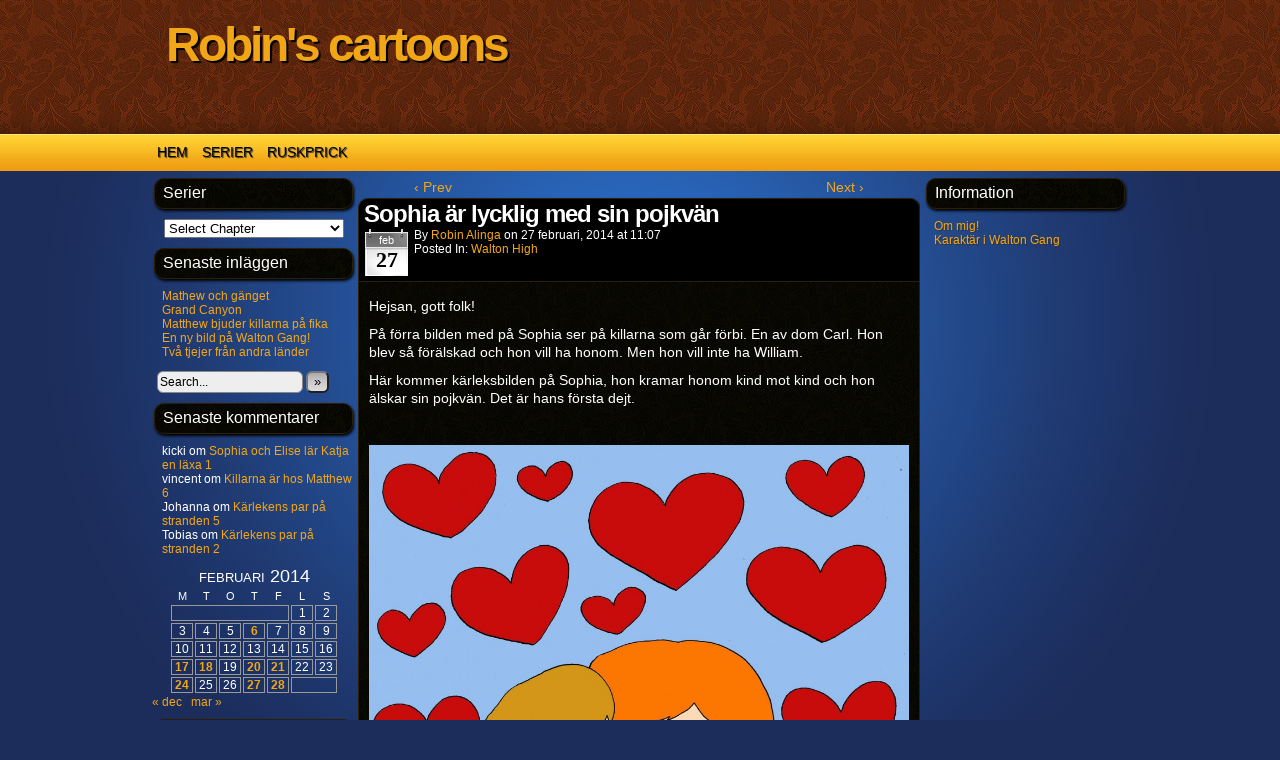

--- FILE ---
content_type: text/html; charset=UTF-8
request_url: https://ruskprick.eu/robin/2014/02/27/sophia-ar-lycklig-med-sin-pojkvan/
body_size: 8222
content:
<!DOCTYPE html>
<html xmlns="http://www.w3.org/1999/xhtml" lang="sv-SE"> 
<head>
	<meta http-equiv="Content-Type" content="text/html; charset=UTF-8" />
	<link rel="stylesheet" href="https://ruskprick.eu/robin/wp-content/themes/comicpress/style.css" type="text/css" media="screen" />
	<link rel="pingback" href="https://ruskprick.eu/robin/xmlrpc.php" />
	<meta name="ComicPress" content="4.4" />
<title>Sophia är lycklig med sin pojkvän &#8211; Robin&#039;s cartoons</title>
<meta name='robots' content='max-image-preview:large' />
<link rel='dns-prefetch' href='//s.w.org' />
<link rel="alternate" type="application/rss+xml" title="Robin&#039;s cartoons &raquo; flöde" href="https://ruskprick.eu/robin/feed/" />
<link rel="alternate" type="application/rss+xml" title="Robin&#039;s cartoons &raquo; kommentarsflöde" href="https://ruskprick.eu/robin/comments/feed/" />
<link rel="alternate" type="application/rss+xml" title="Robin&#039;s cartoons &raquo; Sophia är lycklig med sin pojkvän kommentarsflöde" href="https://ruskprick.eu/robin/2014/02/27/sophia-ar-lycklig-med-sin-pojkvan/feed/" />
<script type="text/javascript">
window._wpemojiSettings = {"baseUrl":"https:\/\/s.w.org\/images\/core\/emoji\/13.1.0\/72x72\/","ext":".png","svgUrl":"https:\/\/s.w.org\/images\/core\/emoji\/13.1.0\/svg\/","svgExt":".svg","source":{"concatemoji":"https:\/\/ruskprick.eu\/robin\/wp-includes\/js\/wp-emoji-release.min.js?ver=5.9.12"}};
/*! This file is auto-generated */
!function(e,a,t){var n,r,o,i=a.createElement("canvas"),p=i.getContext&&i.getContext("2d");function s(e,t){var a=String.fromCharCode;p.clearRect(0,0,i.width,i.height),p.fillText(a.apply(this,e),0,0);e=i.toDataURL();return p.clearRect(0,0,i.width,i.height),p.fillText(a.apply(this,t),0,0),e===i.toDataURL()}function c(e){var t=a.createElement("script");t.src=e,t.defer=t.type="text/javascript",a.getElementsByTagName("head")[0].appendChild(t)}for(o=Array("flag","emoji"),t.supports={everything:!0,everythingExceptFlag:!0},r=0;r<o.length;r++)t.supports[o[r]]=function(e){if(!p||!p.fillText)return!1;switch(p.textBaseline="top",p.font="600 32px Arial",e){case"flag":return s([127987,65039,8205,9895,65039],[127987,65039,8203,9895,65039])?!1:!s([55356,56826,55356,56819],[55356,56826,8203,55356,56819])&&!s([55356,57332,56128,56423,56128,56418,56128,56421,56128,56430,56128,56423,56128,56447],[55356,57332,8203,56128,56423,8203,56128,56418,8203,56128,56421,8203,56128,56430,8203,56128,56423,8203,56128,56447]);case"emoji":return!s([10084,65039,8205,55357,56613],[10084,65039,8203,55357,56613])}return!1}(o[r]),t.supports.everything=t.supports.everything&&t.supports[o[r]],"flag"!==o[r]&&(t.supports.everythingExceptFlag=t.supports.everythingExceptFlag&&t.supports[o[r]]);t.supports.everythingExceptFlag=t.supports.everythingExceptFlag&&!t.supports.flag,t.DOMReady=!1,t.readyCallback=function(){t.DOMReady=!0},t.supports.everything||(n=function(){t.readyCallback()},a.addEventListener?(a.addEventListener("DOMContentLoaded",n,!1),e.addEventListener("load",n,!1)):(e.attachEvent("onload",n),a.attachEvent("onreadystatechange",function(){"complete"===a.readyState&&t.readyCallback()})),(n=t.source||{}).concatemoji?c(n.concatemoji):n.wpemoji&&n.twemoji&&(c(n.twemoji),c(n.wpemoji)))}(window,document,window._wpemojiSettings);
</script>
<style type="text/css">
img.wp-smiley,
img.emoji {
	display: inline !important;
	border: none !important;
	box-shadow: none !important;
	height: 1em !important;
	width: 1em !important;
	margin: 0 0.07em !important;
	vertical-align: -0.1em !important;
	background: none !important;
	padding: 0 !important;
}
</style>
	<link rel='stylesheet' id='wp-block-library-css'  href='https://ruskprick.eu/robin/wp-includes/css/dist/block-library/style.min.css?ver=5.9.12' type='text/css' media='all' />
<style id='global-styles-inline-css' type='text/css'>
body{--wp--preset--color--black: #000000;--wp--preset--color--cyan-bluish-gray: #abb8c3;--wp--preset--color--white: #ffffff;--wp--preset--color--pale-pink: #f78da7;--wp--preset--color--vivid-red: #cf2e2e;--wp--preset--color--luminous-vivid-orange: #ff6900;--wp--preset--color--luminous-vivid-amber: #fcb900;--wp--preset--color--light-green-cyan: #7bdcb5;--wp--preset--color--vivid-green-cyan: #00d084;--wp--preset--color--pale-cyan-blue: #8ed1fc;--wp--preset--color--vivid-cyan-blue: #0693e3;--wp--preset--color--vivid-purple: #9b51e0;--wp--preset--gradient--vivid-cyan-blue-to-vivid-purple: linear-gradient(135deg,rgba(6,147,227,1) 0%,rgb(155,81,224) 100%);--wp--preset--gradient--light-green-cyan-to-vivid-green-cyan: linear-gradient(135deg,rgb(122,220,180) 0%,rgb(0,208,130) 100%);--wp--preset--gradient--luminous-vivid-amber-to-luminous-vivid-orange: linear-gradient(135deg,rgba(252,185,0,1) 0%,rgba(255,105,0,1) 100%);--wp--preset--gradient--luminous-vivid-orange-to-vivid-red: linear-gradient(135deg,rgba(255,105,0,1) 0%,rgb(207,46,46) 100%);--wp--preset--gradient--very-light-gray-to-cyan-bluish-gray: linear-gradient(135deg,rgb(238,238,238) 0%,rgb(169,184,195) 100%);--wp--preset--gradient--cool-to-warm-spectrum: linear-gradient(135deg,rgb(74,234,220) 0%,rgb(151,120,209) 20%,rgb(207,42,186) 40%,rgb(238,44,130) 60%,rgb(251,105,98) 80%,rgb(254,248,76) 100%);--wp--preset--gradient--blush-light-purple: linear-gradient(135deg,rgb(255,206,236) 0%,rgb(152,150,240) 100%);--wp--preset--gradient--blush-bordeaux: linear-gradient(135deg,rgb(254,205,165) 0%,rgb(254,45,45) 50%,rgb(107,0,62) 100%);--wp--preset--gradient--luminous-dusk: linear-gradient(135deg,rgb(255,203,112) 0%,rgb(199,81,192) 50%,rgb(65,88,208) 100%);--wp--preset--gradient--pale-ocean: linear-gradient(135deg,rgb(255,245,203) 0%,rgb(182,227,212) 50%,rgb(51,167,181) 100%);--wp--preset--gradient--electric-grass: linear-gradient(135deg,rgb(202,248,128) 0%,rgb(113,206,126) 100%);--wp--preset--gradient--midnight: linear-gradient(135deg,rgb(2,3,129) 0%,rgb(40,116,252) 100%);--wp--preset--duotone--dark-grayscale: url('#wp-duotone-dark-grayscale');--wp--preset--duotone--grayscale: url('#wp-duotone-grayscale');--wp--preset--duotone--purple-yellow: url('#wp-duotone-purple-yellow');--wp--preset--duotone--blue-red: url('#wp-duotone-blue-red');--wp--preset--duotone--midnight: url('#wp-duotone-midnight');--wp--preset--duotone--magenta-yellow: url('#wp-duotone-magenta-yellow');--wp--preset--duotone--purple-green: url('#wp-duotone-purple-green');--wp--preset--duotone--blue-orange: url('#wp-duotone-blue-orange');--wp--preset--font-size--small: 13px;--wp--preset--font-size--medium: 20px;--wp--preset--font-size--large: 36px;--wp--preset--font-size--x-large: 42px;}.has-black-color{color: var(--wp--preset--color--black) !important;}.has-cyan-bluish-gray-color{color: var(--wp--preset--color--cyan-bluish-gray) !important;}.has-white-color{color: var(--wp--preset--color--white) !important;}.has-pale-pink-color{color: var(--wp--preset--color--pale-pink) !important;}.has-vivid-red-color{color: var(--wp--preset--color--vivid-red) !important;}.has-luminous-vivid-orange-color{color: var(--wp--preset--color--luminous-vivid-orange) !important;}.has-luminous-vivid-amber-color{color: var(--wp--preset--color--luminous-vivid-amber) !important;}.has-light-green-cyan-color{color: var(--wp--preset--color--light-green-cyan) !important;}.has-vivid-green-cyan-color{color: var(--wp--preset--color--vivid-green-cyan) !important;}.has-pale-cyan-blue-color{color: var(--wp--preset--color--pale-cyan-blue) !important;}.has-vivid-cyan-blue-color{color: var(--wp--preset--color--vivid-cyan-blue) !important;}.has-vivid-purple-color{color: var(--wp--preset--color--vivid-purple) !important;}.has-black-background-color{background-color: var(--wp--preset--color--black) !important;}.has-cyan-bluish-gray-background-color{background-color: var(--wp--preset--color--cyan-bluish-gray) !important;}.has-white-background-color{background-color: var(--wp--preset--color--white) !important;}.has-pale-pink-background-color{background-color: var(--wp--preset--color--pale-pink) !important;}.has-vivid-red-background-color{background-color: var(--wp--preset--color--vivid-red) !important;}.has-luminous-vivid-orange-background-color{background-color: var(--wp--preset--color--luminous-vivid-orange) !important;}.has-luminous-vivid-amber-background-color{background-color: var(--wp--preset--color--luminous-vivid-amber) !important;}.has-light-green-cyan-background-color{background-color: var(--wp--preset--color--light-green-cyan) !important;}.has-vivid-green-cyan-background-color{background-color: var(--wp--preset--color--vivid-green-cyan) !important;}.has-pale-cyan-blue-background-color{background-color: var(--wp--preset--color--pale-cyan-blue) !important;}.has-vivid-cyan-blue-background-color{background-color: var(--wp--preset--color--vivid-cyan-blue) !important;}.has-vivid-purple-background-color{background-color: var(--wp--preset--color--vivid-purple) !important;}.has-black-border-color{border-color: var(--wp--preset--color--black) !important;}.has-cyan-bluish-gray-border-color{border-color: var(--wp--preset--color--cyan-bluish-gray) !important;}.has-white-border-color{border-color: var(--wp--preset--color--white) !important;}.has-pale-pink-border-color{border-color: var(--wp--preset--color--pale-pink) !important;}.has-vivid-red-border-color{border-color: var(--wp--preset--color--vivid-red) !important;}.has-luminous-vivid-orange-border-color{border-color: var(--wp--preset--color--luminous-vivid-orange) !important;}.has-luminous-vivid-amber-border-color{border-color: var(--wp--preset--color--luminous-vivid-amber) !important;}.has-light-green-cyan-border-color{border-color: var(--wp--preset--color--light-green-cyan) !important;}.has-vivid-green-cyan-border-color{border-color: var(--wp--preset--color--vivid-green-cyan) !important;}.has-pale-cyan-blue-border-color{border-color: var(--wp--preset--color--pale-cyan-blue) !important;}.has-vivid-cyan-blue-border-color{border-color: var(--wp--preset--color--vivid-cyan-blue) !important;}.has-vivid-purple-border-color{border-color: var(--wp--preset--color--vivid-purple) !important;}.has-vivid-cyan-blue-to-vivid-purple-gradient-background{background: var(--wp--preset--gradient--vivid-cyan-blue-to-vivid-purple) !important;}.has-light-green-cyan-to-vivid-green-cyan-gradient-background{background: var(--wp--preset--gradient--light-green-cyan-to-vivid-green-cyan) !important;}.has-luminous-vivid-amber-to-luminous-vivid-orange-gradient-background{background: var(--wp--preset--gradient--luminous-vivid-amber-to-luminous-vivid-orange) !important;}.has-luminous-vivid-orange-to-vivid-red-gradient-background{background: var(--wp--preset--gradient--luminous-vivid-orange-to-vivid-red) !important;}.has-very-light-gray-to-cyan-bluish-gray-gradient-background{background: var(--wp--preset--gradient--very-light-gray-to-cyan-bluish-gray) !important;}.has-cool-to-warm-spectrum-gradient-background{background: var(--wp--preset--gradient--cool-to-warm-spectrum) !important;}.has-blush-light-purple-gradient-background{background: var(--wp--preset--gradient--blush-light-purple) !important;}.has-blush-bordeaux-gradient-background{background: var(--wp--preset--gradient--blush-bordeaux) !important;}.has-luminous-dusk-gradient-background{background: var(--wp--preset--gradient--luminous-dusk) !important;}.has-pale-ocean-gradient-background{background: var(--wp--preset--gradient--pale-ocean) !important;}.has-electric-grass-gradient-background{background: var(--wp--preset--gradient--electric-grass) !important;}.has-midnight-gradient-background{background: var(--wp--preset--gradient--midnight) !important;}.has-small-font-size{font-size: var(--wp--preset--font-size--small) !important;}.has-medium-font-size{font-size: var(--wp--preset--font-size--medium) !important;}.has-large-font-size{font-size: var(--wp--preset--font-size--large) !important;}.has-x-large-font-size{font-size: var(--wp--preset--font-size--x-large) !important;}
</style>
<link rel='stylesheet' id='ppress-frontend-css'  href='https://ruskprick.eu/robin/wp-content/plugins/wp-user-avatar/assets/css/frontend.min.css?ver=3.2.4' type='text/css' media='all' />
<link rel='stylesheet' id='ppress-flatpickr-css'  href='https://ruskprick.eu/robin/wp-content/plugins/wp-user-avatar/assets/flatpickr/flatpickr.min.css?ver=3.2.4' type='text/css' media='all' />
<link rel='stylesheet' id='ppress-select2-css'  href='https://ruskprick.eu/robin/wp-content/plugins/wp-user-avatar/assets/select2/select2.min.css?ver=5.9.12' type='text/css' media='all' />
<link rel='stylesheet' id='__EPYT__style-css'  href='https://ruskprick.eu/robin/wp-content/plugins/youtube-embed-plus/styles/ytprefs.min.css?ver=14.1' type='text/css' media='all' />
<style id='__EPYT__style-inline-css' type='text/css'>

                .epyt-gallery-thumb {
                        width: 33.333%;
                }
                
</style>
<link rel='stylesheet' id='comiceasel-style-css'  href='https://ruskprick.eu/robin/wp-content/plugins/comic-easel/css/comiceasel.css?ver=5.9.12' type='text/css' media='all' />
<script type='text/javascript' src='https://ruskprick.eu/robin/wp-includes/js/jquery/jquery.min.js?ver=3.6.0' id='jquery-core-js'></script>
<script type='text/javascript' src='https://ruskprick.eu/robin/wp-includes/js/jquery/jquery-migrate.min.js?ver=3.3.2' id='jquery-migrate-js'></script>
<script type='text/javascript' src='https://ruskprick.eu/robin/wp-content/plugins/wp-user-avatar/assets/flatpickr/flatpickr.min.js?ver=5.9.12' id='ppress-flatpickr-js'></script>
<script type='text/javascript' src='https://ruskprick.eu/robin/wp-content/plugins/wp-user-avatar/assets/select2/select2.min.js?ver=5.9.12' id='ppress-select2-js'></script>
<script type='text/javascript' src='https://ruskprick.eu/robin/wp-content/themes/comicpress/js/ddsmoothmenu.js?ver=5.9.12' id='ddsmoothmenu_js-js'></script>
<script type='text/javascript' src='https://ruskprick.eu/robin/wp-content/themes/comicpress/js/menubar.js?ver=5.9.12' id='menubar_js-js'></script>
<script type='text/javascript' id='__ytprefs__-js-extra'>
/* <![CDATA[ */
var _EPYT_ = {"ajaxurl":"https:\/\/ruskprick.eu\/robin\/wp-admin\/admin-ajax.php","security":"b1073cc3b8","gallery_scrolloffset":"20","eppathtoscripts":"https:\/\/ruskprick.eu\/robin\/wp-content\/plugins\/youtube-embed-plus\/scripts\/","eppath":"https:\/\/ruskprick.eu\/robin\/wp-content\/plugins\/youtube-embed-plus\/","epresponsiveselector":"[\"iframe.__youtube_prefs_widget__\"]","epdovol":"1","version":"14.1","evselector":"iframe.__youtube_prefs__[src], iframe[src*=\"youtube.com\/embed\/\"], iframe[src*=\"youtube-nocookie.com\/embed\/\"]","ajax_compat":"","ytapi_load":"light","pause_others":"","stopMobileBuffer":"1","not_live_on_channel":"","vi_active":"","vi_js_posttypes":[]};
/* ]]> */
</script>
<script type='text/javascript' src='https://ruskprick.eu/robin/wp-content/plugins/youtube-embed-plus/scripts/ytprefs.min.js?ver=14.1' id='__ytprefs__-js'></script>
<link rel="https://api.w.org/" href="https://ruskprick.eu/robin/wp-json/" /><link rel="alternate" type="application/json" href="https://ruskprick.eu/robin/wp-json/wp/v2/posts/369" /><link rel="EditURI" type="application/rsd+xml" title="RSD" href="https://ruskprick.eu/robin/xmlrpc.php?rsd" />
<link rel="wlwmanifest" type="application/wlwmanifest+xml" href="https://ruskprick.eu/robin/wp-includes/wlwmanifest.xml" /> 
<meta name="generator" content="WordPress 5.9.12" />
<link rel="canonical" href="https://ruskprick.eu/robin/2014/02/27/sophia-ar-lycklig-med-sin-pojkvan/" />
<link rel='shortlink' href='https://ruskprick.eu/robin/?p=369' />
<link rel="alternate" type="application/json+oembed" href="https://ruskprick.eu/robin/wp-json/oembed/1.0/embed?url=https%3A%2F%2Fruskprick.eu%2Frobin%2F2014%2F02%2F27%2Fsophia-ar-lycklig-med-sin-pojkvan%2F" />
<link rel="alternate" type="text/xml+oembed" href="https://ruskprick.eu/robin/wp-json/oembed/1.0/embed?url=https%3A%2F%2Fruskprick.eu%2Frobin%2F2014%2F02%2F27%2Fsophia-ar-lycklig-med-sin-pojkvan%2F&#038;format=xml" />
<meta name="Comic-Easel" content="1.15" />
<meta name="Referrer" content="" />
<!--Customizer CSS-->
<style type="text/css">
	#page, #page-wide { width: 1020px!important; max-width: 100%!important; }
	#header, #menubar-wrapper, #breadcrumb-wrapper, #subcontent-wrapper, #footer, #footer-sidebar-wrapper { width: 980px; max-width: 980px; }
	#comic-wrap { max-width: 100%; }
	#add-width { width: 10px; }
	#content-column { width: 562px; max-width: 100%; }
	#sidebar-right { width: 204px; }
	#sidebar-left { width: 204px; }
</style>
<!--/Customizer CSS-->
      <style type="text/css">.recentcomments a{display:inline !important;padding:0 !important;margin:0 !important;}</style><style type="text/css" id="custom-background-css">
body.custom-background { background-color: #1C2C5B; background-image: url("https://ruskprick.eu/robin/wp-content/themes/comicpress/images/background.jpg"); background-position: left top; background-size: auto; background-repeat: repeat; background-attachment: scroll; }
</style>
	</head>

<body data-rsssl=1 class="post-template-default single single-post postid-369 single-format-standard custom-background user-guest chrome single-category-waltonhigh single-author-robin am night mon layout-3c scheme-high rounded-posts cnc">
<div id="page-wrap">
	<div id="page">
		<header id="header">
			<div class="header-info">
				<h1><a href="https://ruskprick.eu/robin">Robin&#039;s cartoons</a></h1>
				<div class="description"></div>
			</div>
						<div class="clear"></div>
		</header>

		<div id="menubar-wrapper">
			<div class="menu-container">
								<div class="menu"><ul id="menu-huvudmeny" class="menu"><li id="menu-item-4" class="menu-item menu-item-type-custom menu-item-object-custom menu-item-home menu-item-4"><a href="https://ruskprick.eu/robin">Hem</a></li>
<li id="menu-item-953" class="menu-item menu-item-type-post_type menu-item-object-comic menu-item-953"><a href="https://ruskprick.eu/robin/comic/walton-high-1/">Serier</a></li>
<li id="menu-item-355" class="menu-item menu-item-type-custom menu-item-object-custom menu-item-355"><a href="http://ruskprick.eu">Ruskprick</a></li>
</ul></div>				<div class="menunav">
																			</div>
				<div class="clear"></div>
			</div>
			<div class="clear"></div>
		</div>
	<div id="content-wrapper">
	
			
	<div id="subcontent-wrapper">
<div id="sidebar-left">
    <div class="sidebar">
    <div id="ceo_comic_archive_dropdown_widget-2" class="widget ceo_comic_archive_dropdown_widget">
<div class="widget-content">
<h2 class="widget-title">Serier</h2>
<form id="chapter-select" class="chapter-select" method="get">
<select  name='chapter' id='chapter' class='postform'  onchange="document.location.href=this.options[this.selectedIndex].value;">
	<option value='0' selected='selected'>Select Chapter</option>
	<option class="level-0" value="https://ruskprick.eu/robin/comic/walton-high-1eng-1/">Walton High 1 English&nbsp;&nbsp;(33)</option>
	<option class="level-0" value="https://ruskprick.eu/robin/comic/wth2e1/">Walton High 2 English&nbsp;&nbsp;(33)</option>
	<option class="level-0" value="https://ruskprick.eu/robin/comic/sophia-1/">Sophias bok&nbsp;&nbsp;(29)</option>
	<option class="level-0" value="https://ruskprick.eu/robin/comic/ryder1/">Walton Gang: Carl och Ryder&nbsp;&nbsp;(11)</option>
	<option class="level-0" value="https://ruskprick.eu/robin/comic/carl-och-ryder-raddar-fororten-1/">Walton Gang&nbsp;&nbsp;(40)</option>
	<option class="level-0" value="https://ruskprick.eu/robin/comic/fanny-och-oliver-gar-pa-dejt-1/">Kärlekens par&nbsp;&nbsp;(26)</option>
	<option class="level-0" value="https://ruskprick.eu/robin/comic/sophia-och-elise-lar-katja-en-laxa-1/">Walton Gang: Tjejerna&nbsp;&nbsp;(20)</option>
	<option class="level-0" value="https://ruskprick.eu/robin/comic/walton-gang-simon-och-tjejerna-1/">Walton Gang: Simon&nbsp;&nbsp;(9)</option>
	<option class="level-0" value="https://ruskprick.eu/robin/comic/walton-gang-steves-nya-robot-1/">Walton Gang: Steve&nbsp;&nbsp;(9)</option>
	<option class="level-0" value="https://ruskprick.eu/robin/comic/walton-gang-skogsvandringen-1/">Walton Gang: Matthew&nbsp;&nbsp;(19)</option>
	<option class="level-0" value="https://ruskprick.eu/robin/comic/aventyr-i-grand-canyon-1/">Grand Canyon&nbsp;&nbsp;(22)</option>
	<option class="level-0" value="https://ruskprick.eu/robin/comic/carl-och-apan/">Carl och Apan&nbsp;&nbsp;(11)</option>
	<option class="level-0" value="https://ruskprick.eu/robin/comic/walton-high-1/">Walton High 1&nbsp;&nbsp;(33)</option>
</select>
	<noscript>
		<input type="submit" value="View" />
	</noscript>
</form>
</div>
<div class="clear"></div>
</div>

		<div id="recent-posts-2" class="widget widget_recent_entries">
<div class="widget-content">

		<h2 class="widget-title">Senaste inläggen</h2>

		<ul>
											<li>
					<a href="https://ruskprick.eu/robin/2016/10/05/mathew-och-ganget/">Mathew och gänget</a>
									</li>
											<li>
					<a href="https://ruskprick.eu/robin/2016/04/08/grand-canyon/">Grand Canyon</a>
									</li>
											<li>
					<a href="https://ruskprick.eu/robin/2015/07/03/matthew-bjuder-killarna-pa-fika/">Matthew bjuder killarna på fika</a>
									</li>
											<li>
					<a href="https://ruskprick.eu/robin/2015/07/01/en-ny-bild-pa-walton-gang/">En ny bild på Walton Gang!</a>
									</li>
											<li>
					<a href="https://ruskprick.eu/robin/2015/06/30/tva-tjejer-fran-andra-lander/">Två tjejer från andra länder</a>
									</li>
					</ul>

		</div>
<div class="clear"></div>
</div>
<div id="search-2" class="widget widget_search">
<div class="widget-content">
<form method="get" class="searchform" action="https://ruskprick.eu/robin">
	<input type="text" value="Search..." name="s" class="s-search" onfocus="this.value=(this.value=='Search...') ? '' : this.value;" onblur="this.value=(this.value=='') ? 'Search...' : this.value;" />
	<button type="submit">&raquo;</button>
</form>
<div class="clear"></div></div>
<div class="clear"></div>
</div>
<div id="recent-comments-2" class="widget widget_recent_comments">
<div class="widget-content">
<h2 class="widget-title">Senaste kommentarer</h2>
<ul id="recentcomments"><li class="recentcomments"><span class="comment-author-link">kicki</span> om <a href="https://ruskprick.eu/robin/comic/sophia-och-elise-lar-katja-en-laxa-1/#comment-2065">Sophia och Elise lär Katja en läxa 1</a></li><li class="recentcomments"><span class="comment-author-link">vincent</span> om <a href="https://ruskprick.eu/robin/comic/killarna-ar-hos-matthew-6/#comment-2048">Killarna är hos Matthew 6</a></li><li class="recentcomments"><span class="comment-author-link">Johanna</span> om <a href="https://ruskprick.eu/robin/comic/karlekens-par-pa-stranden-5/#comment-1873">Kärlekens par på stranden 5</a></li><li class="recentcomments"><span class="comment-author-link">Tobias</span> om <a href="https://ruskprick.eu/robin/comic/karlekens-par-pa-stranden-2/#comment-1861">Kärlekens par på stranden 2</a></li></ul></div>
<div class="clear"></div>
</div>
<div id="calendar-2" class="widget widget_calendar">
<div class="widget-content">
<div id="calendar_wrap" class="calendar_wrap"><table id="wp-calendar" class="wp-calendar-table">
	<caption>februari 2014</caption>
	<thead>
	<tr>
		<th scope="col" title="måndag">M</th>
		<th scope="col" title="tisdag">T</th>
		<th scope="col" title="onsdag">O</th>
		<th scope="col" title="torsdag">T</th>
		<th scope="col" title="fredag">F</th>
		<th scope="col" title="lördag">L</th>
		<th scope="col" title="söndag">S</th>
	</tr>
	</thead>
	<tbody>
	<tr>
		<td colspan="5" class="pad">&nbsp;</td><td>1</td><td>2</td>
	</tr>
	<tr>
		<td>3</td><td>4</td><td>5</td><td><a href="https://ruskprick.eu/robin/2014/02/06/" aria-label="Inlägg publicerat 6 February 2014">6</a></td><td>7</td><td>8</td><td>9</td>
	</tr>
	<tr>
		<td>10</td><td>11</td><td>12</td><td>13</td><td>14</td><td>15</td><td>16</td>
	</tr>
	<tr>
		<td><a href="https://ruskprick.eu/robin/2014/02/17/" aria-label="Inlägg publicerat 17 February 2014">17</a></td><td><a href="https://ruskprick.eu/robin/2014/02/18/" aria-label="Inlägg publicerat 18 February 2014">18</a></td><td>19</td><td><a href="https://ruskprick.eu/robin/2014/02/20/" aria-label="Inlägg publicerat 20 February 2014">20</a></td><td><a href="https://ruskprick.eu/robin/2014/02/21/" aria-label="Inlägg publicerat 21 February 2014">21</a></td><td>22</td><td>23</td>
	</tr>
	<tr>
		<td><a href="https://ruskprick.eu/robin/2014/02/24/" aria-label="Inlägg publicerat 24 February 2014">24</a></td><td>25</td><td>26</td><td><a href="https://ruskprick.eu/robin/2014/02/27/" aria-label="Inlägg publicerat 27 February 2014">27</a></td><td><a href="https://ruskprick.eu/robin/2014/02/28/" aria-label="Inlägg publicerat 28 February 2014">28</a></td>
		<td class="pad" colspan="2">&nbsp;</td>
	</tr>
	</tbody>
	</table><nav aria-label="Föregående och nästa månad" class="wp-calendar-nav">
		<span class="wp-calendar-nav-prev"><a href="https://ruskprick.eu/robin/2013/12/">&laquo; dec</a></span>
		<span class="pad">&nbsp;</span>
		<span class="wp-calendar-nav-next"><a href="https://ruskprick.eu/robin/2014/03/">mar &raquo;</a></span>
	</nav></div></div>
<div class="clear"></div>
</div>
<div id="meta-2" class="widget widget_meta">
<div class="widget-content">
<h2 class="widget-title">Meta</h2>

		<ul>
						<li><a href="https://ruskprick.eu/robin/wp-login.php">Logga in</a></li>
			<li><a href="https://ruskprick.eu/robin/feed/">Flöde för inlägg</a></li>
			<li><a href="https://ruskprick.eu/robin/comments/feed/">Flöde för kommentarer</a></li>

			<li><a href="https://sv.wordpress.org/">WordPress.org</a></li>
		</ul>

		</div>
<div class="clear"></div>
</div>
    </div>
</div>
		<div id="content-column">
			<div id="content" class="narrowcolumn">		
							<div class="blognav">
				<span class="blognav-prev"><a href="https://ruskprick.eu/robin/2014/02/24/matthew-och-hans-gode-van/" rel="prev">&lsaquo; Prev</a></span>				<span class="blognav-next"><a href="https://ruskprick.eu/robin/2014/02/27/tre-vannerna-ar-ute-pa-promenad/" rel="next">Next &rsaquo;</a></span>				<div class="clear"></div>
			</div>
		<div class="clear"></div><article id="post-369" class="post-369 post type-post status-publish format-standard hentry category-waltonhigh tag-grafiska tag-karriar-kraft tag-robin-alinga tag-serier tag-teckna uentry postonpage-1 odd post-author-robin">
	<div class="post-content">
						<div class="post-info">
			<h2 class="post-title">Sophia är lycklig med sin pojkvän</h2>
<div class="post-calendar-date"><div class="calendar-date"><span>feb</span>27</div></div>
			<div class="post-text">
				<span class="post-author">by <a href="https://ruskprick.eu/robin/author/robin/" rel="author">Robin Alinga</a></span>
<span class="posted-on">on&nbsp;</span><span class="post-date">27 februari, 2014</span>
<span class="posted-at">at&nbsp;</span><span class="post-time">11:07</span>
<div class="post-cat">Posted In: <a href="https://ruskprick.eu/robin/category/waltonhigh/" rel="category tag">Walton High</a></div>
			</div>
			<div class="clear"></div>
		</div>
		<div class="clear"></div>
		<div class="entry">
			<p>Hejsan, gott folk!</p>
<p>På förra bilden med på Sophia ser på killarna som går förbi. En av dom Carl. Hon blev så förälskad och hon vill ha honom. Men hon vill inte ha William.</p>
<p>Här kommer kärleksbilden på Sophia, hon kramar honom kind mot kind och hon älskar sin pojkvän. Det är hans första dejt.</p>
<p>&nbsp;</p>
<p><a href="https://ruskprick.eu/robin/files/2014/02/Sophia-älskar-sin-pojkvän.jpg"><img class="aligncenter size-large wp-image-900" src="https://ruskprick.eu/robin/files/2014/02/Sophia-älskar-sin-pojkvän-976x1024.jpg" alt="Sophia älskar sin pojkvän" width="584" height="612" srcset="https://ruskprick.eu/robin/files/2014/02/Sophia-älskar-sin-pojkvän-976x1024.jpg 976w, https://ruskprick.eu/robin/files/2014/02/Sophia-älskar-sin-pojkvän-286x300.jpg 286w" sizes="(max-width: 584px) 100vw, 584px" /></a></p>
			<div class="clear"></div>
		</div>
		<div class="post-extras">
			<div class="post-tags">&#9492; Tags:&nbsp;<a href="https://ruskprick.eu/robin/tag/grafiska/" rel="tag">grafiska</a>, <a href="https://ruskprick.eu/robin/tag/karriar-kraft/" rel="tag">karriär-kraft</a>, <a href="https://ruskprick.eu/robin/tag/robin-alinga/" rel="tag">Robin Alinga</a>, <a href="https://ruskprick.eu/robin/tag/serier/" rel="tag">serier</a>, <a href="https://ruskprick.eu/robin/tag/teckna/" rel="tag">teckna</a><br /></div>
			<div class="clear"></div>
		</div>
				<div class="clear"></div>
	</div>
	<div class="clear"></div>
</article>
<div id="comment-wrapper">
	<div class="commentsrsslink"><a href="https://ruskprick.eu/robin/2014/02/27/sophia-ar-lycklig-med-sin-pojkvan/feed/">Comments RSS</a></div>
	<h4 id="comments">Discussion &not;</h4>
<div class="comment-wrapper-respond">
		<div id="respond" class="comment-respond">
		<h3 id="reply-title" class="comment-reply-title">Comment &not; <small><a rel="nofollow" id="cancel-comment-reply-link" href="/robin/2014/02/27/sophia-ar-lycklig-med-sin-pojkvan/#respond" style="display:none;">Cancel reply</a></small></h3><form action="https://ruskprick.eu/robin/wp-comments-post.php" method="post" id="commentform" class="comment-form"><p class="comment-notes"><span id="email-notes">Din e-postadress kommer inte publiceras.</span> <span class="required-field-message" aria-hidden="true">Obligatoriska fält är märkta <span class="required" aria-hidden="true">*</span></span></p><p class="comment-form-comment"><textarea id="comment" name="comment" class="comment-textarea"></textarea></p><p class="comment-form-author"><input id="author" name="author" type="text" value="" size="30" /> <label for="author"><small>*NAME</small></label></p>
<p class="comment-form-email"><input id="email" name="email" type="text" value="" size="30" /> <label for="email">*EMAIL<small> &mdash; <a href="https://gravatar.com">Get a Gravatar</a></small></label></p>
<p class="comment-form-url"><input id="url" name="url" type="text" value="" size="30" /> <label for="url">Website URL</label></p>
<p class="form-submit"><input name="submit" type="submit" id="submit" class="submit" value="Post Comment" /> <input type='hidden' name='comment_post_ID' value='369' id='comment_post_ID' />
<input type='hidden' name='comment_parent' id='comment_parent' value='0' />
</p></form>	</div><!-- #respond -->
		</div>
</div>
								</div>
		</div>
<div id="sidebar-right">
    <div class="sidebar">
        <div id="nav_menu-3" class="widget widget_nav_menu">
<div class="widget-content">
<h2 class="widget-title">Information</h2>
<div class="menu-sidor-container"><ul id="menu-sidor" class="menu"><li id="menu-item-1633" class="menu-item menu-item-type-post_type menu-item-object-page menu-item-1633"><a href="https://ruskprick.eu/robin/exempelsida/">Om mig!</a></li>
<li id="menu-item-1635" class="menu-item menu-item-type-post_type menu-item-object-page menu-item-1635"><a href="https://ruskprick.eu/robin/karaktar-i-walton-gang/">Karaktär i Walton Gang</a></li>
</ul></div></div>
<div class="clear"></div>
</div>
    </div>
</div>		<div class="clear"></div>
	</div>
</div>
		<footer id="footer">
				<div id="footer-sidebar-wrapper">
				</div>
		<div class="clear"></div>
		<div id="footer-menubar-wrapper">
			<div class="footmenu"><ul id="menu-sidor-1" class="menu"><li class="menu-item menu-item-type-post_type menu-item-object-page menu-item-1633"><a href="https://ruskprick.eu/robin/exempelsida/">Om mig!</a></li>
<li class="menu-item menu-item-type-post_type menu-item-object-page menu-item-1635"><a href="https://ruskprick.eu/robin/karaktar-i-walton-gang/">Karaktär i Walton Gang</a></li>
</ul></div>			<div class="clear"></div>
		</div>
		<p class="copyright-info">
&copy;2012-2017 <a href="https://ruskprick.eu/robin">Robin&#039;s cartoons</a> <span class="footer-pipe">|</span> Powered by <a href="http://wordpress.org/">WordPress</a> with <a href="http://frumph.net">ComicPress</a>
<span class="copyright-pipe">|</span> Hosted on <a href="http://ruskprick.eu/">Ruskprick Webbplatser</a> <span class="footer-subscribe"><span class="footer-pipe">|</span> Subscribe: <a href="https://ruskprick.eu/robin/feed/">RSS</a>
</span>
<span class="footer-uptotop"><span class="footer-pipe">|</span> <a href="" onclick="scrollup(); return false;">Back to Top &uarr;</a></span>
</p>
			</footer>	
		</div> <!-- // #page -->
</div> <!-- / #page-wrap -->
<script type='text/javascript' src='https://ruskprick.eu/robin/wp-content/plugins/comic-easel/js/keynav.js' id='ceo_keynav-js'></script>
<script type='text/javascript' id='ppress-frontend-script-js-extra'>
/* <![CDATA[ */
var pp_ajax_form = {"ajaxurl":"https:\/\/ruskprick.eu\/robin\/wp-admin\/admin-ajax.php","confirm_delete":"\u00c4r du s\u00e4ker?","deleting_text":"Tar bort \u2026","deleting_error":"Ett fel uppstod. F\u00f6rs\u00f6k igen.","nonce":"5abcdde2e1","disable_ajax_form":"false"};
/* ]]> */
</script>
<script type='text/javascript' src='https://ruskprick.eu/robin/wp-content/plugins/wp-user-avatar/assets/js/frontend.min.js?ver=3.2.4' id='ppress-frontend-script-js'></script>
<script type='text/javascript' src='https://ruskprick.eu/robin/wp-includes/js/comment-reply.min.js?ver=5.9.12' id='comment-reply-js'></script>
<script type='text/javascript' src='https://ruskprick.eu/robin/wp-content/themes/comicpress/js/scroll.js' id='comicpress_scroll-js'></script>
<script type='text/javascript' src='https://ruskprick.eu/robin/wp-content/themes/comicpress/js/cvi_text_lib.js' id='themetricks_historic1-js'></script>
<script type='text/javascript' src='https://ruskprick.eu/robin/wp-content/themes/comicpress/js/instant.js' id='themetricks_historic2-js'></script>
<script type='text/javascript' src='https://ruskprick.eu/robin/wp-content/plugins/youtube-embed-plus/scripts/fitvids.min.js?ver=14.1' id='__ytprefsfitvids__-js'></script>
</body>
</html>